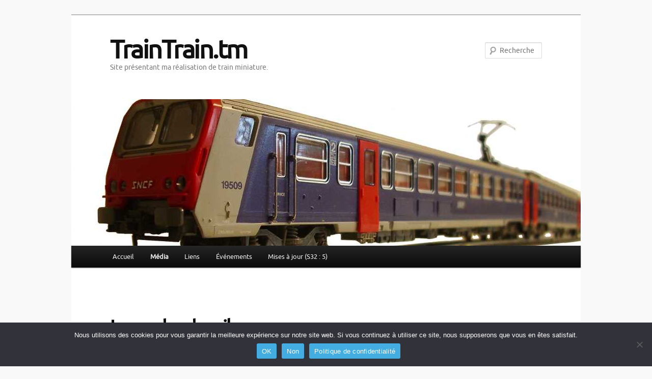

--- FILE ---
content_type: text/html; charset=UTF-8
request_url: https://www.mwanzo.fr/traintrain.tm/media/documents/les-codes-de-rails/
body_size: 11028
content:
<!DOCTYPE html>
<!--[if IE 6]>
<html id="ie6" lang="fr-FR">
<![endif]-->
<!--[if IE 7]>
<html id="ie7" lang="fr-FR">
<![endif]-->
<!--[if IE 8]>
<html id="ie8" lang="fr-FR">
<![endif]-->
<!--[if !(IE 6) & !(IE 7) & !(IE 8)]><!-->
<html lang="fr-FR">
<!--<![endif]-->
<head>
<meta charset="UTF-8" />
<meta name="viewport" content="width=device-width" />
<title>
Les codes de rails | TrainTrain.tm	</title>
<link rel="profile" href="https://gmpg.org/xfn/11" />
<link rel="stylesheet" type="text/css" media="all" href="https://www.mwanzo.fr/traintrain.tm/wp-content/themes/traintrain.tm/style.css?ver=20221101" />
<link rel="pingback" href="https://www.mwanzo.fr/traintrain.tm/xmlrpc.php">
<!--[if lt IE 9]>
<script src="https://www.mwanzo.fr/traintrain.tm/wp-content/themes/traintrain.tm/js/html5.js?ver=3.7.0" type="text/javascript"></script>
<![endif]-->
<meta name='robots' content='max-image-preview:large' />
<link rel="alternate" type="application/rss+xml" title="TrainTrain.tm &raquo; Flux" href="https://www.mwanzo.fr/traintrain.tm/feed/" />
<link rel="alternate" type="application/rss+xml" title="TrainTrain.tm &raquo; Flux des commentaires" href="https://www.mwanzo.fr/traintrain.tm/comments/feed/" />
<link rel="alternate" type="application/rss+xml" title="TrainTrain.tm &raquo; Les codes de rails Flux des commentaires" href="https://www.mwanzo.fr/traintrain.tm/media/documents/les-codes-de-rails/feed/" />
<link rel="alternate" title="oEmbed (JSON)" type="application/json+oembed" href="https://www.mwanzo.fr/traintrain.tm/wp-json/oembed/1.0/embed?url=https%3A%2F%2Fwww.mwanzo.fr%2Ftraintrain.tm%2Fmedia%2Fdocuments%2Fles-codes-de-rails%2F" />
<link rel="alternate" title="oEmbed (XML)" type="text/xml+oembed" href="https://www.mwanzo.fr/traintrain.tm/wp-json/oembed/1.0/embed?url=https%3A%2F%2Fwww.mwanzo.fr%2Ftraintrain.tm%2Fmedia%2Fdocuments%2Fles-codes-de-rails%2F&#038;format=xml" />
<style id='wp-img-auto-sizes-contain-inline-css' type='text/css'>
img:is([sizes=auto i],[sizes^="auto," i]){contain-intrinsic-size:3000px 1500px}
/*# sourceURL=wp-img-auto-sizes-contain-inline-css */
</style>
<link rel='stylesheet' id='twb-open-sans-css' href='https://fonts.googleapis.com/css?family=Open+Sans%3A300%2C400%2C500%2C600%2C700%2C800&#038;display=swap&#038;ver=6.9' type='text/css' media='all' />
<link rel='stylesheet' id='twbbwg-global-css' href='https://www.mwanzo.fr/traintrain.tm/wp-content/plugins/photo-gallery/booster/assets/css/global.css?ver=1.0.0' type='text/css' media='all' />
<style id='wp-emoji-styles-inline-css' type='text/css'>

	img.wp-smiley, img.emoji {
		display: inline !important;
		border: none !important;
		box-shadow: none !important;
		height: 1em !important;
		width: 1em !important;
		margin: 0 0.07em !important;
		vertical-align: -0.1em !important;
		background: none !important;
		padding: 0 !important;
	}
/*# sourceURL=wp-emoji-styles-inline-css */
</style>
<style id='wp-block-library-inline-css' type='text/css'>
:root{--wp-block-synced-color:#7a00df;--wp-block-synced-color--rgb:122,0,223;--wp-bound-block-color:var(--wp-block-synced-color);--wp-editor-canvas-background:#ddd;--wp-admin-theme-color:#007cba;--wp-admin-theme-color--rgb:0,124,186;--wp-admin-theme-color-darker-10:#006ba1;--wp-admin-theme-color-darker-10--rgb:0,107,160.5;--wp-admin-theme-color-darker-20:#005a87;--wp-admin-theme-color-darker-20--rgb:0,90,135;--wp-admin-border-width-focus:2px}@media (min-resolution:192dpi){:root{--wp-admin-border-width-focus:1.5px}}.wp-element-button{cursor:pointer}:root .has-very-light-gray-background-color{background-color:#eee}:root .has-very-dark-gray-background-color{background-color:#313131}:root .has-very-light-gray-color{color:#eee}:root .has-very-dark-gray-color{color:#313131}:root .has-vivid-green-cyan-to-vivid-cyan-blue-gradient-background{background:linear-gradient(135deg,#00d084,#0693e3)}:root .has-purple-crush-gradient-background{background:linear-gradient(135deg,#34e2e4,#4721fb 50%,#ab1dfe)}:root .has-hazy-dawn-gradient-background{background:linear-gradient(135deg,#faaca8,#dad0ec)}:root .has-subdued-olive-gradient-background{background:linear-gradient(135deg,#fafae1,#67a671)}:root .has-atomic-cream-gradient-background{background:linear-gradient(135deg,#fdd79a,#004a59)}:root .has-nightshade-gradient-background{background:linear-gradient(135deg,#330968,#31cdcf)}:root .has-midnight-gradient-background{background:linear-gradient(135deg,#020381,#2874fc)}:root{--wp--preset--font-size--normal:16px;--wp--preset--font-size--huge:42px}.has-regular-font-size{font-size:1em}.has-larger-font-size{font-size:2.625em}.has-normal-font-size{font-size:var(--wp--preset--font-size--normal)}.has-huge-font-size{font-size:var(--wp--preset--font-size--huge)}.has-text-align-center{text-align:center}.has-text-align-left{text-align:left}.has-text-align-right{text-align:right}.has-fit-text{white-space:nowrap!important}#end-resizable-editor-section{display:none}.aligncenter{clear:both}.items-justified-left{justify-content:flex-start}.items-justified-center{justify-content:center}.items-justified-right{justify-content:flex-end}.items-justified-space-between{justify-content:space-between}.screen-reader-text{border:0;clip-path:inset(50%);height:1px;margin:-1px;overflow:hidden;padding:0;position:absolute;width:1px;word-wrap:normal!important}.screen-reader-text:focus{background-color:#ddd;clip-path:none;color:#444;display:block;font-size:1em;height:auto;left:5px;line-height:normal;padding:15px 23px 14px;text-decoration:none;top:5px;width:auto;z-index:100000}html :where(.has-border-color){border-style:solid}html :where([style*=border-top-color]){border-top-style:solid}html :where([style*=border-right-color]){border-right-style:solid}html :where([style*=border-bottom-color]){border-bottom-style:solid}html :where([style*=border-left-color]){border-left-style:solid}html :where([style*=border-width]){border-style:solid}html :where([style*=border-top-width]){border-top-style:solid}html :where([style*=border-right-width]){border-right-style:solid}html :where([style*=border-bottom-width]){border-bottom-style:solid}html :where([style*=border-left-width]){border-left-style:solid}html :where(img[class*=wp-image-]){height:auto;max-width:100%}:where(figure){margin:0 0 1em}html :where(.is-position-sticky){--wp-admin--admin-bar--position-offset:var(--wp-admin--admin-bar--height,0px)}@media screen and (max-width:600px){html :where(.is-position-sticky){--wp-admin--admin-bar--position-offset:0px}}

/*# sourceURL=wp-block-library-inline-css */
</style><style id='global-styles-inline-css' type='text/css'>
:root{--wp--preset--aspect-ratio--square: 1;--wp--preset--aspect-ratio--4-3: 4/3;--wp--preset--aspect-ratio--3-4: 3/4;--wp--preset--aspect-ratio--3-2: 3/2;--wp--preset--aspect-ratio--2-3: 2/3;--wp--preset--aspect-ratio--16-9: 16/9;--wp--preset--aspect-ratio--9-16: 9/16;--wp--preset--color--black: #000;--wp--preset--color--cyan-bluish-gray: #abb8c3;--wp--preset--color--white: #fff;--wp--preset--color--pale-pink: #f78da7;--wp--preset--color--vivid-red: #cf2e2e;--wp--preset--color--luminous-vivid-orange: #ff6900;--wp--preset--color--luminous-vivid-amber: #fcb900;--wp--preset--color--light-green-cyan: #7bdcb5;--wp--preset--color--vivid-green-cyan: #00d084;--wp--preset--color--pale-cyan-blue: #8ed1fc;--wp--preset--color--vivid-cyan-blue: #0693e3;--wp--preset--color--vivid-purple: #9b51e0;--wp--preset--color--blue: #1982d1;--wp--preset--color--dark-gray: #373737;--wp--preset--color--medium-gray: #666;--wp--preset--color--light-gray: #e2e2e2;--wp--preset--gradient--vivid-cyan-blue-to-vivid-purple: linear-gradient(135deg,rgb(6,147,227) 0%,rgb(155,81,224) 100%);--wp--preset--gradient--light-green-cyan-to-vivid-green-cyan: linear-gradient(135deg,rgb(122,220,180) 0%,rgb(0,208,130) 100%);--wp--preset--gradient--luminous-vivid-amber-to-luminous-vivid-orange: linear-gradient(135deg,rgb(252,185,0) 0%,rgb(255,105,0) 100%);--wp--preset--gradient--luminous-vivid-orange-to-vivid-red: linear-gradient(135deg,rgb(255,105,0) 0%,rgb(207,46,46) 100%);--wp--preset--gradient--very-light-gray-to-cyan-bluish-gray: linear-gradient(135deg,rgb(238,238,238) 0%,rgb(169,184,195) 100%);--wp--preset--gradient--cool-to-warm-spectrum: linear-gradient(135deg,rgb(74,234,220) 0%,rgb(151,120,209) 20%,rgb(207,42,186) 40%,rgb(238,44,130) 60%,rgb(251,105,98) 80%,rgb(254,248,76) 100%);--wp--preset--gradient--blush-light-purple: linear-gradient(135deg,rgb(255,206,236) 0%,rgb(152,150,240) 100%);--wp--preset--gradient--blush-bordeaux: linear-gradient(135deg,rgb(254,205,165) 0%,rgb(254,45,45) 50%,rgb(107,0,62) 100%);--wp--preset--gradient--luminous-dusk: linear-gradient(135deg,rgb(255,203,112) 0%,rgb(199,81,192) 50%,rgb(65,88,208) 100%);--wp--preset--gradient--pale-ocean: linear-gradient(135deg,rgb(255,245,203) 0%,rgb(182,227,212) 50%,rgb(51,167,181) 100%);--wp--preset--gradient--electric-grass: linear-gradient(135deg,rgb(202,248,128) 0%,rgb(113,206,126) 100%);--wp--preset--gradient--midnight: linear-gradient(135deg,rgb(2,3,129) 0%,rgb(40,116,252) 100%);--wp--preset--font-size--small: 13px;--wp--preset--font-size--medium: 20px;--wp--preset--font-size--large: 36px;--wp--preset--font-size--x-large: 42px;--wp--preset--spacing--20: 0.44rem;--wp--preset--spacing--30: 0.67rem;--wp--preset--spacing--40: 1rem;--wp--preset--spacing--50: 1.5rem;--wp--preset--spacing--60: 2.25rem;--wp--preset--spacing--70: 3.38rem;--wp--preset--spacing--80: 5.06rem;--wp--preset--shadow--natural: 6px 6px 9px rgba(0, 0, 0, 0.2);--wp--preset--shadow--deep: 12px 12px 50px rgba(0, 0, 0, 0.4);--wp--preset--shadow--sharp: 6px 6px 0px rgba(0, 0, 0, 0.2);--wp--preset--shadow--outlined: 6px 6px 0px -3px rgb(255, 255, 255), 6px 6px rgb(0, 0, 0);--wp--preset--shadow--crisp: 6px 6px 0px rgb(0, 0, 0);}:where(.is-layout-flex){gap: 0.5em;}:where(.is-layout-grid){gap: 0.5em;}body .is-layout-flex{display: flex;}.is-layout-flex{flex-wrap: wrap;align-items: center;}.is-layout-flex > :is(*, div){margin: 0;}body .is-layout-grid{display: grid;}.is-layout-grid > :is(*, div){margin: 0;}:where(.wp-block-columns.is-layout-flex){gap: 2em;}:where(.wp-block-columns.is-layout-grid){gap: 2em;}:where(.wp-block-post-template.is-layout-flex){gap: 1.25em;}:where(.wp-block-post-template.is-layout-grid){gap: 1.25em;}.has-black-color{color: var(--wp--preset--color--black) !important;}.has-cyan-bluish-gray-color{color: var(--wp--preset--color--cyan-bluish-gray) !important;}.has-white-color{color: var(--wp--preset--color--white) !important;}.has-pale-pink-color{color: var(--wp--preset--color--pale-pink) !important;}.has-vivid-red-color{color: var(--wp--preset--color--vivid-red) !important;}.has-luminous-vivid-orange-color{color: var(--wp--preset--color--luminous-vivid-orange) !important;}.has-luminous-vivid-amber-color{color: var(--wp--preset--color--luminous-vivid-amber) !important;}.has-light-green-cyan-color{color: var(--wp--preset--color--light-green-cyan) !important;}.has-vivid-green-cyan-color{color: var(--wp--preset--color--vivid-green-cyan) !important;}.has-pale-cyan-blue-color{color: var(--wp--preset--color--pale-cyan-blue) !important;}.has-vivid-cyan-blue-color{color: var(--wp--preset--color--vivid-cyan-blue) !important;}.has-vivid-purple-color{color: var(--wp--preset--color--vivid-purple) !important;}.has-black-background-color{background-color: var(--wp--preset--color--black) !important;}.has-cyan-bluish-gray-background-color{background-color: var(--wp--preset--color--cyan-bluish-gray) !important;}.has-white-background-color{background-color: var(--wp--preset--color--white) !important;}.has-pale-pink-background-color{background-color: var(--wp--preset--color--pale-pink) !important;}.has-vivid-red-background-color{background-color: var(--wp--preset--color--vivid-red) !important;}.has-luminous-vivid-orange-background-color{background-color: var(--wp--preset--color--luminous-vivid-orange) !important;}.has-luminous-vivid-amber-background-color{background-color: var(--wp--preset--color--luminous-vivid-amber) !important;}.has-light-green-cyan-background-color{background-color: var(--wp--preset--color--light-green-cyan) !important;}.has-vivid-green-cyan-background-color{background-color: var(--wp--preset--color--vivid-green-cyan) !important;}.has-pale-cyan-blue-background-color{background-color: var(--wp--preset--color--pale-cyan-blue) !important;}.has-vivid-cyan-blue-background-color{background-color: var(--wp--preset--color--vivid-cyan-blue) !important;}.has-vivid-purple-background-color{background-color: var(--wp--preset--color--vivid-purple) !important;}.has-black-border-color{border-color: var(--wp--preset--color--black) !important;}.has-cyan-bluish-gray-border-color{border-color: var(--wp--preset--color--cyan-bluish-gray) !important;}.has-white-border-color{border-color: var(--wp--preset--color--white) !important;}.has-pale-pink-border-color{border-color: var(--wp--preset--color--pale-pink) !important;}.has-vivid-red-border-color{border-color: var(--wp--preset--color--vivid-red) !important;}.has-luminous-vivid-orange-border-color{border-color: var(--wp--preset--color--luminous-vivid-orange) !important;}.has-luminous-vivid-amber-border-color{border-color: var(--wp--preset--color--luminous-vivid-amber) !important;}.has-light-green-cyan-border-color{border-color: var(--wp--preset--color--light-green-cyan) !important;}.has-vivid-green-cyan-border-color{border-color: var(--wp--preset--color--vivid-green-cyan) !important;}.has-pale-cyan-blue-border-color{border-color: var(--wp--preset--color--pale-cyan-blue) !important;}.has-vivid-cyan-blue-border-color{border-color: var(--wp--preset--color--vivid-cyan-blue) !important;}.has-vivid-purple-border-color{border-color: var(--wp--preset--color--vivid-purple) !important;}.has-vivid-cyan-blue-to-vivid-purple-gradient-background{background: var(--wp--preset--gradient--vivid-cyan-blue-to-vivid-purple) !important;}.has-light-green-cyan-to-vivid-green-cyan-gradient-background{background: var(--wp--preset--gradient--light-green-cyan-to-vivid-green-cyan) !important;}.has-luminous-vivid-amber-to-luminous-vivid-orange-gradient-background{background: var(--wp--preset--gradient--luminous-vivid-amber-to-luminous-vivid-orange) !important;}.has-luminous-vivid-orange-to-vivid-red-gradient-background{background: var(--wp--preset--gradient--luminous-vivid-orange-to-vivid-red) !important;}.has-very-light-gray-to-cyan-bluish-gray-gradient-background{background: var(--wp--preset--gradient--very-light-gray-to-cyan-bluish-gray) !important;}.has-cool-to-warm-spectrum-gradient-background{background: var(--wp--preset--gradient--cool-to-warm-spectrum) !important;}.has-blush-light-purple-gradient-background{background: var(--wp--preset--gradient--blush-light-purple) !important;}.has-blush-bordeaux-gradient-background{background: var(--wp--preset--gradient--blush-bordeaux) !important;}.has-luminous-dusk-gradient-background{background: var(--wp--preset--gradient--luminous-dusk) !important;}.has-pale-ocean-gradient-background{background: var(--wp--preset--gradient--pale-ocean) !important;}.has-electric-grass-gradient-background{background: var(--wp--preset--gradient--electric-grass) !important;}.has-midnight-gradient-background{background: var(--wp--preset--gradient--midnight) !important;}.has-small-font-size{font-size: var(--wp--preset--font-size--small) !important;}.has-medium-font-size{font-size: var(--wp--preset--font-size--medium) !important;}.has-large-font-size{font-size: var(--wp--preset--font-size--large) !important;}.has-x-large-font-size{font-size: var(--wp--preset--font-size--x-large) !important;}
/*# sourceURL=global-styles-inline-css */
</style>

<style id='classic-theme-styles-inline-css' type='text/css'>
/*! This file is auto-generated */
.wp-block-button__link{color:#fff;background-color:#32373c;border-radius:9999px;box-shadow:none;text-decoration:none;padding:calc(.667em + 2px) calc(1.333em + 2px);font-size:1.125em}.wp-block-file__button{background:#32373c;color:#fff;text-decoration:none}
/*# sourceURL=/wp-includes/css/classic-themes.min.css */
</style>
<link rel='stylesheet' id='browser-shots-frontend-css-css' href='https://www.mwanzo.fr/traintrain.tm/wp-content/plugins/browser-shots/dist/blocks.style.build.css?ver=1.7.4' type='text/css' media='all' />
<link rel='stylesheet' id='cookie-notice-front-css' href='https://www.mwanzo.fr/traintrain.tm/wp-content/plugins/cookie-notice/css/front.min.css?ver=2.5.11' type='text/css' media='all' />
<link rel='stylesheet' id='bwg_fonts-css' href='https://www.mwanzo.fr/traintrain.tm/wp-content/plugins/photo-gallery/css/bwg-fonts/fonts.css?ver=0.0.1' type='text/css' media='all' />
<link rel='stylesheet' id='sumoselect-css' href='https://www.mwanzo.fr/traintrain.tm/wp-content/plugins/photo-gallery/css/sumoselect.min.css?ver=3.4.6' type='text/css' media='all' />
<link rel='stylesheet' id='mCustomScrollbar-css' href='https://www.mwanzo.fr/traintrain.tm/wp-content/plugins/photo-gallery/css/jquery.mCustomScrollbar.min.css?ver=3.1.5' type='text/css' media='all' />
<link rel='stylesheet' id='bwg_frontend-css' href='https://www.mwanzo.fr/traintrain.tm/wp-content/plugins/photo-gallery/css/styles.min.css?ver=1.8.35' type='text/css' media='all' />
<link rel='stylesheet' id='c4wp-public-css' href='https://www.mwanzo.fr/traintrain.tm/wp-content/plugins/wp-captcha//assets/css/c4wp-public.css?ver=6.9' type='text/css' media='all' />
<link rel='stylesheet' id='wp-downloadmanager-css' href='https://www.mwanzo.fr/traintrain.tm/wp-content/plugins/wp-downloadmanager/download-css.css?ver=1.69' type='text/css' media='all' />
<link rel='stylesheet' id='twentyeleven-block-style-css' href='https://www.mwanzo.fr/traintrain.tm/wp-content/themes/traintrain.tm/blocks.css?ver=20220927' type='text/css' media='all' />
<link rel='stylesheet' id='wp-pagenavi-css' href='https://www.mwanzo.fr/traintrain.tm/wp-content/plugins/wp-pagenavi/pagenavi-css.css?ver=2.70' type='text/css' media='all' />
<script type="text/javascript" src="https://www.mwanzo.fr/traintrain.tm/wp-includes/js/jquery/jquery.min.js?ver=3.7.1" id="jquery-core-js"></script>
<script type="text/javascript" src="https://www.mwanzo.fr/traintrain.tm/wp-includes/js/jquery/jquery-migrate.min.js?ver=3.4.1" id="jquery-migrate-js"></script>
<script type="text/javascript" src="https://www.mwanzo.fr/traintrain.tm/wp-content/plugins/photo-gallery/booster/assets/js/circle-progress.js?ver=1.2.2" id="twbbwg-circle-js"></script>
<script type="text/javascript" id="twbbwg-global-js-extra">
/* <![CDATA[ */
var twb = {"nonce":"3bb697c0ba","ajax_url":"https://www.mwanzo.fr/traintrain.tm/wp-admin/admin-ajax.php","plugin_url":"https://www.mwanzo.fr/traintrain.tm/wp-content/plugins/photo-gallery/booster","href":"https://www.mwanzo.fr/traintrain.tm/wp-admin/admin.php?page=twbbwg_photo-gallery"};
var twb = {"nonce":"3bb697c0ba","ajax_url":"https://www.mwanzo.fr/traintrain.tm/wp-admin/admin-ajax.php","plugin_url":"https://www.mwanzo.fr/traintrain.tm/wp-content/plugins/photo-gallery/booster","href":"https://www.mwanzo.fr/traintrain.tm/wp-admin/admin.php?page=twbbwg_photo-gallery"};
//# sourceURL=twbbwg-global-js-extra
/* ]]> */
</script>
<script type="text/javascript" src="https://www.mwanzo.fr/traintrain.tm/wp-content/plugins/photo-gallery/booster/assets/js/global.js?ver=1.0.0" id="twbbwg-global-js"></script>
<script type="text/javascript" id="cookie-notice-front-js-before">
/* <![CDATA[ */
var cnArgs = {"ajaxUrl":"https:\/\/www.mwanzo.fr\/traintrain.tm\/wp-admin\/admin-ajax.php","nonce":"e67656be1a","hideEffect":"fade","position":"bottom","onScroll":true,"onScrollOffset":100,"onClick":true,"cookieName":"cookie_notice_accepted","cookieTime":2592000,"cookieTimeRejected":2592000,"globalCookie":false,"redirection":true,"cache":true,"revokeCookies":true,"revokeCookiesOpt":"manual"};

//# sourceURL=cookie-notice-front-js-before
/* ]]> */
</script>
<script type="text/javascript" src="https://www.mwanzo.fr/traintrain.tm/wp-content/plugins/cookie-notice/js/front.min.js?ver=2.5.11" id="cookie-notice-front-js"></script>
<script type="text/javascript" src="https://www.mwanzo.fr/traintrain.tm/wp-content/plugins/links-auto-replacer/public/js/lar-public.js?ver=2.0.0" id="links-auto-replacer-js"></script>
<script type="text/javascript" src="https://www.mwanzo.fr/traintrain.tm/wp-content/plugins/photo-gallery/js/jquery.sumoselect.min.js?ver=3.4.6" id="sumoselect-js"></script>
<script type="text/javascript" src="https://www.mwanzo.fr/traintrain.tm/wp-content/plugins/photo-gallery/js/tocca.min.js?ver=2.0.9" id="bwg_mobile-js"></script>
<script type="text/javascript" src="https://www.mwanzo.fr/traintrain.tm/wp-content/plugins/photo-gallery/js/jquery.mCustomScrollbar.concat.min.js?ver=3.1.5" id="mCustomScrollbar-js"></script>
<script type="text/javascript" src="https://www.mwanzo.fr/traintrain.tm/wp-content/plugins/photo-gallery/js/jquery.fullscreen.min.js?ver=0.6.0" id="jquery-fullscreen-js"></script>
<script type="text/javascript" id="bwg_frontend-js-extra">
/* <![CDATA[ */
var bwg_objectsL10n = {"bwg_field_required":"field is required.","bwg_mail_validation":"This is not a valid email address.","bwg_search_result":"There are no images matching your search.","bwg_select_tag":"Select Tag","bwg_order_by":"Order By","bwg_search":"Search","bwg_show_ecommerce":"Show Ecommerce","bwg_hide_ecommerce":"Hide Ecommerce","bwg_show_comments":"Show Comments","bwg_hide_comments":"Hide Comments","bwg_restore":"Restore","bwg_maximize":"Maximize","bwg_fullscreen":"Fullscreen","bwg_exit_fullscreen":"Exit Fullscreen","bwg_search_tag":"SEARCH...","bwg_tag_no_match":"No tags found","bwg_all_tags_selected":"All tags selected","bwg_tags_selected":"tags selected","play":"Play","pause":"Pause","is_pro":"","bwg_play":"Play","bwg_pause":"Pause","bwg_hide_info":"Hide info","bwg_show_info":"Show info","bwg_hide_rating":"Hide rating","bwg_show_rating":"Show rating","ok":"Ok","cancel":"Cancel","select_all":"Select all","lazy_load":"0","lazy_loader":"https://www.mwanzo.fr/traintrain.tm/wp-content/plugins/photo-gallery/images/ajax_loader.png","front_ajax":"0","bwg_tag_see_all":"see all tags","bwg_tag_see_less":"see less tags"};
//# sourceURL=bwg_frontend-js-extra
/* ]]> */
</script>
<script type="text/javascript" src="https://www.mwanzo.fr/traintrain.tm/wp-content/plugins/photo-gallery/js/scripts.min.js?ver=1.8.35" id="bwg_frontend-js"></script>
<script type="text/javascript" src="https://www.mwanzo.fr/traintrain.tm/wp-content/plugins/wp-captcha//assets/js/c4wp-public.js?ver=6.9" id="c4wp-public-js"></script>
<link rel="https://api.w.org/" href="https://www.mwanzo.fr/traintrain.tm/wp-json/" /><link rel="alternate" title="JSON" type="application/json" href="https://www.mwanzo.fr/traintrain.tm/wp-json/wp/v2/pages/235" /><link rel="EditURI" type="application/rsd+xml" title="RSD" href="https://www.mwanzo.fr/traintrain.tm/xmlrpc.php?rsd" />
<meta name="generator" content="WordPress 6.9" />
<link rel="canonical" href="https://www.mwanzo.fr/traintrain.tm/media/documents/les-codes-de-rails/" />
<link rel='shortlink' href='https://www.mwanzo.fr/traintrain.tm/?p=235' />
<style> .lar_social_share_icon{
 				margin: 2px;
 				}</style>	<script src="https://use.fontawesome.com/598b3d998a.js"></script>
	<style data-context="foundation-flickity-css">/*! Flickity v2.0.2
http://flickity.metafizzy.co
---------------------------------------------- */.flickity-enabled{position:relative}.flickity-enabled:focus{outline:0}.flickity-viewport{overflow:hidden;position:relative;height:100%}.flickity-slider{position:absolute;width:100%;height:100%}.flickity-enabled.is-draggable{-webkit-tap-highlight-color:transparent;tap-highlight-color:transparent;-webkit-user-select:none;-moz-user-select:none;-ms-user-select:none;user-select:none}.flickity-enabled.is-draggable .flickity-viewport{cursor:move;cursor:-webkit-grab;cursor:grab}.flickity-enabled.is-draggable .flickity-viewport.is-pointer-down{cursor:-webkit-grabbing;cursor:grabbing}.flickity-prev-next-button{position:absolute;top:50%;width:44px;height:44px;border:none;border-radius:50%;background:#fff;background:hsla(0,0%,100%,.75);cursor:pointer;-webkit-transform:translateY(-50%);transform:translateY(-50%)}.flickity-prev-next-button:hover{background:#fff}.flickity-prev-next-button:focus{outline:0;box-shadow:0 0 0 5px #09f}.flickity-prev-next-button:active{opacity:.6}.flickity-prev-next-button.previous{left:10px}.flickity-prev-next-button.next{right:10px}.flickity-rtl .flickity-prev-next-button.previous{left:auto;right:10px}.flickity-rtl .flickity-prev-next-button.next{right:auto;left:10px}.flickity-prev-next-button:disabled{opacity:.3;cursor:auto}.flickity-prev-next-button svg{position:absolute;left:20%;top:20%;width:60%;height:60%}.flickity-prev-next-button .arrow{fill:#333}.flickity-page-dots{position:absolute;width:100%;bottom:-25px;padding:0;margin:0;list-style:none;text-align:center;line-height:1}.flickity-rtl .flickity-page-dots{direction:rtl}.flickity-page-dots .dot{display:inline-block;width:10px;height:10px;margin:0 8px;background:#333;border-radius:50%;opacity:.25;cursor:pointer}.flickity-page-dots .dot.is-selected{opacity:1}</style><style data-context="foundation-slideout-css">.slideout-menu{position:fixed;left:0;top:0;bottom:0;right:auto;z-index:0;width:256px;overflow-y:auto;-webkit-overflow-scrolling:touch;display:none}.slideout-menu.pushit-right{left:auto;right:0}.slideout-panel{position:relative;z-index:1;will-change:transform}.slideout-open,.slideout-open .slideout-panel,.slideout-open body{overflow:hidden}.slideout-open .slideout-menu{display:block}.pushit{display:none}</style><style type="text/css">.recentcomments a{display:inline !important;padding:0 !important;margin:0 !important;}</style><style type="text/css" id="custom-background-css">
body.custom-background { background-color: #f9f9f9; }
</style>
	<style>.ios7.web-app-mode.has-fixed header{ background-color: rgba(3,122,221,.88);}</style></head>

<body class="wp-singular page-template page-template-no_comment page-template-no_comment-php page page-id-235 page-child parent-pageid-180 custom-background wp-embed-responsive wp-theme-traintraintm cookies-not-set single-author singular two-column right-sidebar">
<div class="skip-link"><a class="assistive-text" href="#content">Aller au contenu principal</a></div><div id="page" class="hfeed">
	<header id="branding">
			<hgroup>
				<h1 id="site-title"><span><a href="https://www.mwanzo.fr/traintrain.tm/" rel="home">TrainTrain.tm</a></span></h1>
				<h2 id="site-description">Site présentant ma réalisation de train miniature.</h2>
			</hgroup>

						<a href="https://www.mwanzo.fr/traintrain.tm/">
									<img src="https://www.mwanzo.fr/traintrain.tm/wp-content/uploads/2022/12/z2.jpg" width="1000" height="288" alt="TrainTrain.tm" />
								</a>
			
									<form method="get" id="searchform" action="https://www.mwanzo.fr/traintrain.tm/">
		<label for="s" class="assistive-text">Recherche</label>
		<input type="text" class="field" name="s" id="s" placeholder="Recherche" />
		<input type="submit" class="submit" name="submit" id="searchsubmit" value="Recherche" />
	</form>
			
			<nav id="access">
				<h3 class="assistive-text">Menu principal</h3>
				<div class="menu-menu-container"><ul id="menu-menu" class="menu"><li id="menu-item-5694" class="menu-item menu-item-type-custom menu-item-object-custom menu-item-home menu-item-5694"><a href="https://www.mwanzo.fr/traintrain.tm/">Accueil</a></li>
<li id="menu-item-5695" class="menu-item menu-item-type-post_type menu-item-object-page current-page-ancestor current-menu-ancestor current_page_ancestor menu-item-has-children menu-item-5695"><a href="https://www.mwanzo.fr/traintrain.tm/media/">Média</a>
<ul class="sub-menu">
	<li id="menu-item-5696" class="menu-item menu-item-type-post_type menu-item-object-page menu-item-has-children menu-item-5696"><a href="https://www.mwanzo.fr/traintrain.tm/media/photos/">Photos</a>
	<ul class="sub-menu">
		<li id="menu-item-5697" class="menu-item menu-item-type-post_type menu-item-object-page menu-item-has-children menu-item-5697"><a href="https://www.mwanzo.fr/traintrain.tm/media/photos/materiel-roulant/">Matériel roulant</a>
		<ul class="sub-menu">
			<li id="menu-item-5800" class="menu-item menu-item-type-post_type menu-item-object-page menu-item-5800"><a href="https://www.mwanzo.fr/traintrain.tm/media/photos/materiel-roulant/autorails/">Autorails</a></li>
			<li id="menu-item-5799" class="menu-item menu-item-type-post_type menu-item-object-page menu-item-5799"><a href="https://www.mwanzo.fr/traintrain.tm/media/photos/materiel-roulant/diesels/">Diesels</a></li>
			<li id="menu-item-5798" class="menu-item menu-item-type-post_type menu-item-object-page menu-item-5798"><a href="https://www.mwanzo.fr/traintrain.tm/media/photos/materiel-roulant/electriques/">Électriques</a></li>
			<li id="menu-item-5797" class="menu-item menu-item-type-post_type menu-item-object-page menu-item-5797"><a href="https://www.mwanzo.fr/traintrain.tm/media/photos/materiel-roulant/vapeur/">Vapeur</a></li>
		</ul>
</li>
		<li id="menu-item-5698" class="menu-item menu-item-type-post_type menu-item-object-page menu-item-5698"><a href="https://www.mwanzo.fr/traintrain.tm/media/photos/realisations/">Réalisations</a></li>
		<li id="menu-item-5699" class="menu-item menu-item-type-post_type menu-item-object-page menu-item-5699"><a href="https://www.mwanzo.fr/traintrain.tm/media/photos/ameliorations/">Améliorations</a></li>
		<li id="menu-item-5700" class="menu-item menu-item-type-post_type menu-item-object-page menu-item-5700"><a href="https://www.mwanzo.fr/traintrain.tm/media/photos/paysage-reels/">Paysages réels</a></li>
	</ul>
</li>
	<li id="menu-item-5701" class="menu-item menu-item-type-post_type menu-item-object-page current-page-ancestor current-menu-ancestor current-menu-parent current-page-parent current_page_parent current_page_ancestor menu-item-has-children menu-item-5701"><a href="https://www.mwanzo.fr/traintrain.tm/media/documents/">Documents</a>
	<ul class="sub-menu">
		<li id="menu-item-5702" class="menu-item menu-item-type-post_type menu-item-object-page menu-item-5702"><a href="https://www.mwanzo.fr/traintrain.tm/media/documents/la-configuration-des-cvs/">La configuration des CVs</a></li>
		<li id="menu-item-5703" class="menu-item menu-item-type-post_type menu-item-object-page menu-item-5703"><a href="https://www.mwanzo.fr/traintrain.tm/media/documents/la-signalisation-ferroviaire/">La signalisation ferroviaire</a></li>
		<li id="menu-item-5704" class="menu-item menu-item-type-post_type menu-item-object-page menu-item-has-children menu-item-5704"><a href="https://www.mwanzo.fr/traintrain.tm/media/documents/le-materiel-roulant/">Le matériel roulant</a>
		<ul class="sub-menu">
			<li id="menu-item-5705" class="menu-item menu-item-type-post_type menu-item-object-page menu-item-5705"><a href="https://www.mwanzo.fr/traintrain.tm/media/documents/le-materiel-roulant/les-autorails/">Les autorails</a></li>
			<li id="menu-item-5708" class="menu-item menu-item-type-post_type menu-item-object-page menu-item-5708"><a href="https://www.mwanzo.fr/traintrain.tm/media/documents/le-materiel-roulant/les-diesels/">Les diesels</a></li>
			<li id="menu-item-5707" class="menu-item menu-item-type-post_type menu-item-object-page menu-item-5707"><a href="https://www.mwanzo.fr/traintrain.tm/media/documents/le-materiel-roulant/les-electriques/">Les électriques</a></li>
			<li id="menu-item-5706" class="menu-item menu-item-type-post_type menu-item-object-page menu-item-5706"><a href="https://www.mwanzo.fr/traintrain.tm/media/documents/le-materiel-roulant/les-vapeurs/">Les vapeurs</a></li>
		</ul>
</li>
		<li id="menu-item-5709" class="menu-item menu-item-type-post_type menu-item-object-page current-menu-item page_item page-item-235 current_page_item menu-item-5709"><a href="https://www.mwanzo.fr/traintrain.tm/media/documents/les-codes-de-rails/" aria-current="page">Les codes de rails</a></li>
		<li id="menu-item-5710" class="menu-item menu-item-type-post_type menu-item-object-page menu-item-has-children menu-item-5710"><a href="https://www.mwanzo.fr/traintrain.tm/media/documents/les-equivalences-de-peintures/">Les équivalences de peintures</a>
		<ul class="sub-menu">
			<li id="menu-item-5711" class="menu-item menu-item-type-post_type menu-item-object-page menu-item-5711"><a href="https://www.mwanzo.fr/traintrain.tm/media/documents/les-equivalences-de-peintures/les-equivalence-peinture-humbrol/">Les équivalences peinture Humbrol</a></li>
			<li id="menu-item-5712" class="menu-item menu-item-type-post_type menu-item-object-page menu-item-5712"><a href="https://www.mwanzo.fr/traintrain.tm/media/documents/les-equivalences-de-peintures/les-equivalences-peinture-revell/">Les équivalences peinture Revell</a></li>
		</ul>
</li>
		<li id="menu-item-5713" class="menu-item menu-item-type-post_type menu-item-object-page menu-item-5713"><a href="https://www.mwanzo.fr/traintrain.tm/media/documents/glossaire/">Glossaire</a></li>
		<li id="menu-item-8067" class="menu-item menu-item-type-post_type menu-item-object-page menu-item-privacy-policy menu-item-8067"><a rel="privacy-policy" href="https://www.mwanzo.fr/traintrain.tm/politique-de-confidentialite/">Politique de confidentialité</a></li>
	</ul>
</li>
	<li id="menu-item-5714" class="menu-item menu-item-type-post_type menu-item-object-page menu-item-5714"><a href="https://www.mwanzo.fr/traintrain.tm/media/logiciels/">Logiciels</a></li>
	<li id="menu-item-5715" class="menu-item menu-item-type-post_type menu-item-object-page menu-item-5715"><a href="https://www.mwanzo.fr/traintrain.tm/media/videos/">Vidéos</a></li>
</ul>
</li>
<li id="menu-item-5716" class="menu-item menu-item-type-post_type menu-item-object-page menu-item-has-children menu-item-5716"><a href="https://www.mwanzo.fr/traintrain.tm/liens/">Liens</a>
<ul class="sub-menu">
	<li id="menu-item-5717" class="menu-item menu-item-type-post_type menu-item-object-page menu-item-5717"><a href="https://www.mwanzo.fr/traintrain.tm/liens/sites/">Sites</a></li>
	<li id="menu-item-5718" class="menu-item menu-item-type-post_type menu-item-object-page menu-item-has-children menu-item-5718"><a href="https://www.mwanzo.fr/traintrain.tm/liens/trucs-et-astuces/">Trucs et astuces</a>
	<ul class="sub-menu">
		<li id="menu-item-5719" class="menu-item menu-item-type-post_type menu-item-object-page menu-item-5719"><a href="https://www.mwanzo.fr/traintrain.tm/liens/trucs-et-astuces/decors/">Décors</a></li>
		<li id="menu-item-5720" class="menu-item menu-item-type-post_type menu-item-object-page menu-item-5720"><a href="https://www.mwanzo.fr/traintrain.tm/liens/trucs-et-astuces/materiel-roulant/">Matériel roulant</a></li>
		<li id="menu-item-5721" class="menu-item menu-item-type-post_type menu-item-object-page menu-item-5721"><a href="https://www.mwanzo.fr/traintrain.tm/liens/trucs-et-astuces/montages-electriques-electroniques/">Montages électriques, électroniques</a></li>
		<li id="menu-item-5722" class="menu-item menu-item-type-post_type menu-item-object-page menu-item-5722"><a href="https://www.mwanzo.fr/traintrain.tm/liens/trucs-et-astuces/outillage/">Outillage</a></li>
		<li id="menu-item-5723" class="menu-item menu-item-type-post_type menu-item-object-page menu-item-5723"><a href="https://www.mwanzo.fr/traintrain.tm/liens/trucs-et-astuces/voies/">Voies</a></li>
	</ul>
</li>
	<li id="menu-item-7269" class="menu-item menu-item-type-post_type menu-item-object-page menu-item-has-children menu-item-7269"><a href="https://www.mwanzo.fr/traintrain.tm/liens/tutoriels/">Tutoriels</a>
	<ul class="sub-menu">
		<li id="menu-item-7270" class="menu-item menu-item-type-post_type menu-item-object-page menu-item-7270"><a href="https://www.mwanzo.fr/traintrain.tm/liens/tutoriels/decors/">Décors</a></li>
		<li id="menu-item-7302" class="menu-item menu-item-type-post_type menu-item-object-page menu-item-7302"><a href="https://www.mwanzo.fr/traintrain.tm/liens/tutoriels/methodes/">Méthodes</a></li>
		<li id="menu-item-7279" class="menu-item menu-item-type-post_type menu-item-object-page menu-item-7279"><a href="https://www.mwanzo.fr/traintrain.tm/liens/tutoriels/outillage/">Outillage</a></li>
	</ul>
</li>
	<li id="menu-item-5949" class="menu-item menu-item-type-post_type menu-item-object-page menu-item-has-children menu-item-5949"><a href="https://www.mwanzo.fr/traintrain.tm/liens/ameliorations/">Améliorations</a>
	<ul class="sub-menu">
		<li id="menu-item-5950" class="menu-item menu-item-type-post_type menu-item-object-page menu-item-5950"><a href="https://www.mwanzo.fr/traintrain.tm/liens/ameliorations/autorails/">Autorails</a></li>
		<li id="menu-item-5951" class="menu-item menu-item-type-post_type menu-item-object-page menu-item-5951"><a href="https://www.mwanzo.fr/traintrain.tm/liens/ameliorations/diesels/">Diesels</a></li>
		<li id="menu-item-5952" class="menu-item menu-item-type-post_type menu-item-object-page menu-item-5952"><a href="https://www.mwanzo.fr/traintrain.tm/liens/ameliorations/electriques/">Électriques</a></li>
		<li id="menu-item-5953" class="menu-item menu-item-type-post_type menu-item-object-page menu-item-5953"><a href="https://www.mwanzo.fr/traintrain.tm/liens/ameliorations/vapeur/">Vapeur</a></li>
		<li id="menu-item-5954" class="menu-item menu-item-type-post_type menu-item-object-page menu-item-5954"><a href="https://www.mwanzo.fr/traintrain.tm/liens/ameliorations/voitures/">Voitures</a></li>
		<li id="menu-item-5955" class="menu-item menu-item-type-post_type menu-item-object-page menu-item-5955"><a href="https://www.mwanzo.fr/traintrain.tm/liens/ameliorations/wagons/">Wagons</a></li>
		<li id="menu-item-6297" class="menu-item menu-item-type-post_type menu-item-object-page menu-item-6297"><a href="https://www.mwanzo.fr/traintrain.tm/liens/ameliorations/signalisation/">Signalisation</a></li>
		<li id="menu-item-6313" class="menu-item menu-item-type-post_type menu-item-object-page menu-item-6313"><a href="https://www.mwanzo.fr/traintrain.tm/liens/ameliorations/batiments/">Bâtiments</a></li>
	</ul>
</li>
	<li id="menu-item-6367" class="menu-item menu-item-type-post_type menu-item-object-page menu-item-has-children menu-item-6367"><a href="https://www.mwanzo.fr/traintrain.tm/liens/constructions/">Constructions</a>
	<ul class="sub-menu">
		<li id="menu-item-6366" class="menu-item menu-item-type-post_type menu-item-object-page menu-item-6366"><a href="https://www.mwanzo.fr/traintrain.tm/liens/constructions/autorails/">Autorails</a></li>
		<li id="menu-item-6365" class="menu-item menu-item-type-post_type menu-item-object-page menu-item-6365"><a href="https://www.mwanzo.fr/traintrain.tm/liens/constructions/diesels/">Diesels</a></li>
		<li id="menu-item-6364" class="menu-item menu-item-type-post_type menu-item-object-page menu-item-6364"><a href="https://www.mwanzo.fr/traintrain.tm/liens/constructions/electriques/">Électriques</a></li>
		<li id="menu-item-6363" class="menu-item menu-item-type-post_type menu-item-object-page menu-item-6363"><a href="https://www.mwanzo.fr/traintrain.tm/liens/constructions/vapeur/">Vapeur</a></li>
		<li id="menu-item-6362" class="menu-item menu-item-type-post_type menu-item-object-page menu-item-6362"><a href="https://www.mwanzo.fr/traintrain.tm/liens/constructions/voitures/">Voitures</a></li>
		<li id="menu-item-6361" class="menu-item menu-item-type-post_type menu-item-object-page menu-item-6361"><a href="https://www.mwanzo.fr/traintrain.tm/liens/constructions/wagons/">Wagons</a></li>
		<li id="menu-item-6360" class="menu-item menu-item-type-post_type menu-item-object-page menu-item-6360"><a href="https://www.mwanzo.fr/traintrain.tm/liens/constructions/signalisation/">Signalisation</a></li>
		<li id="menu-item-6359" class="menu-item menu-item-type-post_type menu-item-object-page menu-item-6359"><a href="https://www.mwanzo.fr/traintrain.tm/liens/constructions/batiments/">Bâtiments</a></li>
	</ul>
</li>
</ul>
</li>
<li id="menu-item-6978" class="menu-item menu-item-type-post_type menu-item-object-page menu-item-6978"><a href="https://www.mwanzo.fr/traintrain.tm/evenements/">Événements</a></li>
<li id="menu-item-5724" class="menu-item menu-item-type-post_type menu-item-object-page menu-item-5724"><a href="https://www.mwanzo.fr/traintrain.tm/mises-a-jour/">Mises à jour (S32 : 5)</a></li>
</ul></div>			</nav><!-- #access -->
	</header><!-- #branding -->


	<div id="main">
	<div id="primary">
		<div id="content" role="main">
						
<article id="post-235" class="post-235 page type-page status-publish hentry">
	<header class="entry-header">
		<h1 class="entry-title">Les codes de rails</h1>
	</header><!-- .entry-header -->

	<div class="entry-content">
		<p>Le principe est simple. Le code multipli&#xE9; par 0,0254 donne la hauteur du rail (sans les traverses) en mm.<br>
Ainsi, un code 100 donne un rail de 2,5 mm, un code 83 donne 2,1 mm, etc&#x2026;<br>
Vous trouverez sur le site de <a title="Code de rails et rattrapage" href="http://lereseaudepsx.e-monsite.com/pages/vie-pratique/code-de-rails-et-rattrapage.html" target="_blank">PSX</a> tous les renseignements que vous voulez &#xE0; ce sujet.<br>
Vu diff&#xE9;remment, il s&#x2019;agit aussi d&#x2019;un pourcentage. Ainsi avec un rail de base en code 100 (2,54 mm), un code 83 est 83 % en dessous du code 100, donc 2,1 mm.</p>
<p>Sauf indication contraire, les documents ne sont pas libres de droit.<br>
Vous devez contacter les auteurs des documents concern&#xE9;s pour pouvoir les diffuser.<br>
Aucun document n&#x2019;est stock&#xE9; sur TrainTrain.tm. Les liens renvoient vers les sites de leurs auteurs.</p>


























			</div><!-- .entry-content -->
	<footer class="entry-meta">
			</footer><!-- .entry-meta -->
</article><!-- #post-235 -->
					</div><!-- #content -->
	</div><!-- #primary -->

	</div><!-- #main -->

	<footer id="colophon">

			
<div id="supplementary" class="one">
	
		<div id="second" class="widget-area" role="complementary">
		<aside id="block-8" class="widget widget_block"><script async src="//pagead2.googlesyndication.com/pagead/js/adsbygoogle.js"></script>
<!-- Annonce 728 x 90 -->
<ins class="adsbygoogle"
     style="display:inline-block;width:728px;height:90px"
     data-ad-client="ca-pub-4228017963413881"
     data-ad-slot="8291611980"></ins>
<script>
(adsbygoogle = window.adsbygoogle || []).push({});
</script></aside>	</div><!-- #second .widget-area -->
	
	</div><!-- #supplementary -->

			<div id="site-generator">
								<a class="privacy-policy-link" href="https://www.mwanzo.fr/traintrain.tm/politique-de-confidentialite/" rel="privacy-policy">Politique de confidentialité</a><span role="separator" aria-hidden="true"></span>				<a href="https://wordpress.org/" class="imprint" title="Plate-forme de publication personnelle à la pointe de la sémantique">
					Fièrement propulsé par WordPress				</a>
			</div>
	</footer><!-- #colophon -->
</div><!-- #page -->

<script type="speculationrules">
{"prefetch":[{"source":"document","where":{"and":[{"href_matches":"/traintrain.tm/*"},{"not":{"href_matches":["/traintrain.tm/wp-*.php","/traintrain.tm/wp-admin/*","/traintrain.tm/wp-content/uploads/*","/traintrain.tm/wp-content/*","/traintrain.tm/wp-content/plugins/*","/traintrain.tm/wp-content/themes/traintrain.tm/*","/traintrain.tm/*\\?(.+)"]}},{"not":{"selector_matches":"a[rel~=\"nofollow\"]"}},{"not":{"selector_matches":".no-prefetch, .no-prefetch a"}}]},"eagerness":"conservative"}]}
</script>
<!-- Powered by WPtouch: 4.3.62 --><script type="text/javascript" src="https://www.mwanzo.fr/traintrain.tm/wp-includes/js/comment-reply.min.js?ver=6.9" id="comment-reply-js" async="async" data-wp-strategy="async" fetchpriority="low"></script>
<script type="text/javascript" id="wp-postviews-cache-js-extra">
/* <![CDATA[ */
var viewsCacheL10n = {"admin_ajax_url":"https://www.mwanzo.fr/traintrain.tm/wp-admin/admin-ajax.php","nonce":"4b94699ced","post_id":"235"};
//# sourceURL=wp-postviews-cache-js-extra
/* ]]> */
</script>
<script type="text/javascript" src="https://www.mwanzo.fr/traintrain.tm/wp-content/plugins/wp-postviews/postviews-cache.js?ver=1.78" id="wp-postviews-cache-js"></script>
<script id="wp-emoji-settings" type="application/json">
{"baseUrl":"https://s.w.org/images/core/emoji/17.0.2/72x72/","ext":".png","svgUrl":"https://s.w.org/images/core/emoji/17.0.2/svg/","svgExt":".svg","source":{"concatemoji":"https://www.mwanzo.fr/traintrain.tm/wp-includes/js/wp-emoji-release.min.js?ver=6.9"}}
</script>
<script type="module">
/* <![CDATA[ */
/*! This file is auto-generated */
const a=JSON.parse(document.getElementById("wp-emoji-settings").textContent),o=(window._wpemojiSettings=a,"wpEmojiSettingsSupports"),s=["flag","emoji"];function i(e){try{var t={supportTests:e,timestamp:(new Date).valueOf()};sessionStorage.setItem(o,JSON.stringify(t))}catch(e){}}function c(e,t,n){e.clearRect(0,0,e.canvas.width,e.canvas.height),e.fillText(t,0,0);t=new Uint32Array(e.getImageData(0,0,e.canvas.width,e.canvas.height).data);e.clearRect(0,0,e.canvas.width,e.canvas.height),e.fillText(n,0,0);const a=new Uint32Array(e.getImageData(0,0,e.canvas.width,e.canvas.height).data);return t.every((e,t)=>e===a[t])}function p(e,t){e.clearRect(0,0,e.canvas.width,e.canvas.height),e.fillText(t,0,0);var n=e.getImageData(16,16,1,1);for(let e=0;e<n.data.length;e++)if(0!==n.data[e])return!1;return!0}function u(e,t,n,a){switch(t){case"flag":return n(e,"\ud83c\udff3\ufe0f\u200d\u26a7\ufe0f","\ud83c\udff3\ufe0f\u200b\u26a7\ufe0f")?!1:!n(e,"\ud83c\udde8\ud83c\uddf6","\ud83c\udde8\u200b\ud83c\uddf6")&&!n(e,"\ud83c\udff4\udb40\udc67\udb40\udc62\udb40\udc65\udb40\udc6e\udb40\udc67\udb40\udc7f","\ud83c\udff4\u200b\udb40\udc67\u200b\udb40\udc62\u200b\udb40\udc65\u200b\udb40\udc6e\u200b\udb40\udc67\u200b\udb40\udc7f");case"emoji":return!a(e,"\ud83e\u1fac8")}return!1}function f(e,t,n,a){let r;const o=(r="undefined"!=typeof WorkerGlobalScope&&self instanceof WorkerGlobalScope?new OffscreenCanvas(300,150):document.createElement("canvas")).getContext("2d",{willReadFrequently:!0}),s=(o.textBaseline="top",o.font="600 32px Arial",{});return e.forEach(e=>{s[e]=t(o,e,n,a)}),s}function r(e){var t=document.createElement("script");t.src=e,t.defer=!0,document.head.appendChild(t)}a.supports={everything:!0,everythingExceptFlag:!0},new Promise(t=>{let n=function(){try{var e=JSON.parse(sessionStorage.getItem(o));if("object"==typeof e&&"number"==typeof e.timestamp&&(new Date).valueOf()<e.timestamp+604800&&"object"==typeof e.supportTests)return e.supportTests}catch(e){}return null}();if(!n){if("undefined"!=typeof Worker&&"undefined"!=typeof OffscreenCanvas&&"undefined"!=typeof URL&&URL.createObjectURL&&"undefined"!=typeof Blob)try{var e="postMessage("+f.toString()+"("+[JSON.stringify(s),u.toString(),c.toString(),p.toString()].join(",")+"));",a=new Blob([e],{type:"text/javascript"});const r=new Worker(URL.createObjectURL(a),{name:"wpTestEmojiSupports"});return void(r.onmessage=e=>{i(n=e.data),r.terminate(),t(n)})}catch(e){}i(n=f(s,u,c,p))}t(n)}).then(e=>{for(const n in e)a.supports[n]=e[n],a.supports.everything=a.supports.everything&&a.supports[n],"flag"!==n&&(a.supports.everythingExceptFlag=a.supports.everythingExceptFlag&&a.supports[n]);var t;a.supports.everythingExceptFlag=a.supports.everythingExceptFlag&&!a.supports.flag,a.supports.everything||((t=a.source||{}).concatemoji?r(t.concatemoji):t.wpemoji&&t.twemoji&&(r(t.twemoji),r(t.wpemoji)))});
//# sourceURL=https://www.mwanzo.fr/traintrain.tm/wp-includes/js/wp-emoji-loader.min.js
/* ]]> */
</script>

		<!-- Cookie Notice plugin v2.5.11 by Hu-manity.co https://hu-manity.co/ -->
		<div id="cookie-notice" role="dialog" class="cookie-notice-hidden cookie-revoke-hidden cn-position-bottom" aria-label="Cookie Notice" style="background-color: rgba(50,50,58,1);"><div class="cookie-notice-container" style="color: #fff"><span id="cn-notice-text" class="cn-text-container">Nous utilisons des cookies pour vous garantir la meilleure expérience sur notre site web. Si vous continuez à utiliser ce site, nous supposerons que vous en êtes satisfait.</span><span id="cn-notice-buttons" class="cn-buttons-container"><button id="cn-accept-cookie" data-cookie-set="accept" class="cn-set-cookie cn-button" aria-label="OK" style="background-color: #43ace0">OK</button><button id="cn-refuse-cookie" data-cookie-set="refuse" class="cn-set-cookie cn-button" aria-label="Non" style="background-color: #43ace0">Non</button><button data-link-url="https://www.mwanzo.fr/traintrain.tm/politique-de-confidentialite/" data-link-target="_blank" id="cn-more-info" class="cn-more-info cn-button" aria-label="Politique de confidentialité" style="background-color: #43ace0">Politique de confidentialité</button></span><button type="button" id="cn-close-notice" data-cookie-set="accept" class="cn-close-icon" aria-label="Non"></button></div>
			<div class="cookie-revoke-container" style="color: #fff"><span id="cn-revoke-text" class="cn-text-container">Vous pouvez révoquer votre consentement à tout moment en utilisant le bouton « Révoquer le consentement ».</span><span id="cn-revoke-buttons" class="cn-buttons-container"><button id="cn-revoke-cookie" class="cn-revoke-cookie cn-button" aria-label="Révoquer le consentement" style="background-color: #43ace0">Révoquer le consentement</button></span>
			</div>
		</div>
		<!-- / Cookie Notice plugin -->
</body>
</html>


--- FILE ---
content_type: text/html; charset=utf-8
request_url: https://www.google.com/recaptcha/api2/aframe
body_size: 265
content:
<!DOCTYPE HTML><html><head><meta http-equiv="content-type" content="text/html; charset=UTF-8"></head><body><script nonce="htjTVclMoo_Kb3lWWMAAGg">/** Anti-fraud and anti-abuse applications only. See google.com/recaptcha */ try{var clients={'sodar':'https://pagead2.googlesyndication.com/pagead/sodar?'};window.addEventListener("message",function(a){try{if(a.source===window.parent){var b=JSON.parse(a.data);var c=clients[b['id']];if(c){var d=document.createElement('img');d.src=c+b['params']+'&rc='+(localStorage.getItem("rc::a")?sessionStorage.getItem("rc::b"):"");window.document.body.appendChild(d);sessionStorage.setItem("rc::e",parseInt(sessionStorage.getItem("rc::e")||0)+1);localStorage.setItem("rc::h",'1769303332369');}}}catch(b){}});window.parent.postMessage("_grecaptcha_ready", "*");}catch(b){}</script></body></html>

--- FILE ---
content_type: text/css
request_url: https://www.mwanzo.fr/traintrain.tm/wp-content/themes/traintrain.tm/fonts/ubuntu.css
body_size: 563
content:
/* Generated by Font Squirrel (http://www.fontsquirrel.com) on May 6, 2014 */

@font-face {
    font-family: 'Ubuntu';
    src: url('ubuntu-r-webfont.eot');
    src: url('ubuntu-r-webfont.eot?#iefix') format('embedded-opentype'),
         url('ubuntu-r-webfont.woff') format('woff'),
         url('ubuntu-r-webfont.ttf') format('truetype'),
         url('ubuntu-r-webfont.svg#ubunturegular') format('svg');
    font-weight: normal;
    font-style: normal;
}
@font-face {
    font-family: 'Ubuntu Bold';
    src: url('ubuntu-b-webfont.eot');
    src: url('ubuntu-b-webfont.eot?#iefix') format('embedded-opentype'),
         url('ubuntu-b-webfont.woff') format('woff'),
         url('ubuntu-b-webfont.ttf') format('truetype'),
         url('ubuntu-b-webfont.svg#ubuntubold') format('svg');
    font-weight: normal;
    font-style: normal;
}
@font-face {
    font-family: 'Ubuntu Italic';
    src: url('ubuntu-ri-webfont.eot');
    src: url('ubuntu-ri-webfont.eot?#iefix') format('embedded-opentype'),
         url('ubuntu-ri-webfont.woff') format('woff'),
         url('ubuntu-ri-webfont.ttf') format('truetype'),
         url('ubuntu-ri-webfont.svg#ubuntuitalic') format('svg');
    font-weight: normal;
    font-style: normal;
}
@font-face {
    font-family: 'Ubuntu Bold Italic';
    src: url('ubuntu-bi-webfont.eot');
    src: url('ubuntu-bi-webfont.eot?#iefix') format('embedded-opentype'),
         url('ubuntu-bi-webfont.woff') format('woff'),
         url('ubuntu-bi-webfont.ttf') format('truetype'),
         url('ubuntu-bi-webfont.svg#ubuntubold_italic') format('svg');
    font-weight: normal;
    font-style: normal;
}
@font-face {
    font-family: 'Ubuntu Medium';
    src: url('ubuntu-m-webfont.eot');
    src: url('ubuntu-m-webfont.eot?#iefix') format('embedded-opentype'),
         url('ubuntu-m-webfont.woff') format('woff'),
         url('ubuntu-m-webfont.ttf') format('truetype'),
         url('ubuntu-m-webfont.svg#ubuntumedium') format('svg');
    font-weight: normal;
    font-style: normal;
}
@font-face {
    font-family: 'Ubuntu Condensed';
    src: url('ubuntu-c-webfont.eot');
    src: url('ubuntu-c-webfont.eot?#iefix') format('embedded-opentype'),
         url('ubuntu-c-webfont.woff') format('woff'),
         url('ubuntu-c-webfont.ttf') format('truetype'),
         url('ubuntu-c-webfont.svg#ubuntu_condensedregular') format('svg');
    font-weight: normal;
    font-style: normal;
}
@font-face {
    font-family: 'Ubuntu Light';
    src: url('ubuntu-l-webfont.eot');
    src: url('ubuntu-l-webfont.eot?#iefix') format('embedded-opentype'),
         url('ubuntu-l-webfont.woff') format('woff'),
         url('ubuntu-l-webfont.ttf') format('truetype'),
         url('ubuntu-l-webfont.svg#ubuntulight') format('svg');
    font-weight: normal;
    font-style: normal;
}
@font-face {
    font-family: 'Ubuntu Light Italic';
    src: url('ubuntu-li-webfont.eot');
    src: url('ubuntu-li-webfont.eot?#iefix') format('embedded-opentype'),
         url('ubuntu-li-webfont.woff') format('woff'),
         url('ubuntu-li-webfont.ttf') format('truetype'),
         url('ubuntu-li-webfont.svg#ubuntulight_italic') format('svg');
    font-weight: normal;
    font-style: normal;
}
@font-face {
    font-family: 'Ubuntu Medium Italic';
    src: url('ubuntu-mi-webfont.eot');
    src: url('ubuntu-mi-webfont.eot?#iefix') format('embedded-opentype'),
         url('ubuntu-mi-webfont.woff') format('woff'),
         url('ubuntu-mi-webfont.ttf') format('truetype'),
         url('ubuntu-mi-webfont.svg#ubuntumedium_italic') format('svg');
    font-weight: normal;
    font-style: normal;
}
@font-face {
    font-family: 'Ubuntu Mono';
    src: url('ubuntumono-r-webfont.eot');
    src: url('ubuntumono-r-webfont.eot?#iefix') format('embedded-opentype'),
         url('ubuntumono-r-webfont.woff') format('woff'),
         url('ubuntumono-r-webfont.ttf') format('truetype'),
         url('ubuntumono-r-webfont.svg#ubuntu_monoregular') format('svg');
    font-weight: normal;
    font-style: normal;
}
@font-face {
    font-family: 'Ubuntu Mono Bold';
    src: url('ubuntumono-b-webfont.eot');
    src: url('ubuntumono-b-webfont.eot?#iefix') format('embedded-opentype'),
         url('ubuntumono-b-webfont.woff') format('woff'),
         url('ubuntumono-b-webfont.ttf') format('truetype'),
         url('ubuntumono-b-webfont.svg#ubuntu_monobold') format('svg');
    font-weight: normal;
    font-style: normal;
}
@font-face {
    font-family: 'Ubuntu Mono Italic';
    src: url('ubuntumono-ri-webfont.eot');
    src: url('ubuntumono-ri-webfont.eot?#iefix') format('embedded-opentype'),
         url('ubuntumono-ri-webfont.woff') format('woff'),
         url('ubuntumono-ri-webfont.ttf') format('truetype'),
         url('ubuntumono-ri-webfont.svg#ubuntu_monoitalic') format('svg');
    font-weight: normal;
    font-style: normal;
}
@font-face {
    font-family: 'Ubuntu Mono Bold Italic';
    src: url('ubuntumono-bi-webfont.eot');
    src: url('ubuntumono-bi-webfont.eot?#iefix') format('embedded-opentype'),
         url('ubuntumono-bi-webfont.woff') format('woff'),
         url('ubuntumono-bi-webfont.ttf') format('truetype'),
         url('ubuntumono-bi-webfont.svg#ubuntu_monobold_italic') format('svg');
    font-weight: normal;
    font-style: normal;
}

